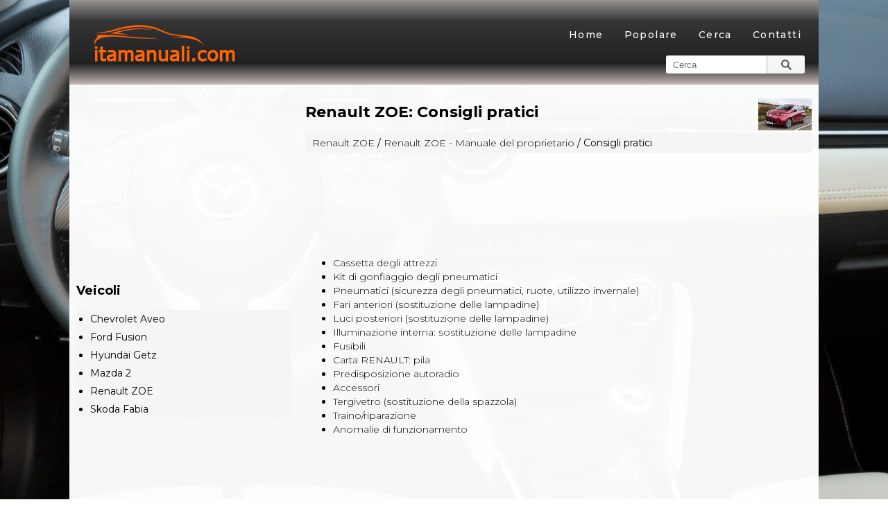

--- FILE ---
content_type: text/html; charset=UTF-8
request_url: https://www.itamanuali.com/renault_zoe-2/consigli_pratici-166.html
body_size: 3364
content:
<!DOCTYPE html>
<html lang="it">
<head>

<link rel="shortcut icon" href="favicon.ico" type="image/x-icon">
<link href="https://fonts.googleapis.com/css?family=Montserrat:100,200,300,400,500,600,700,800,900" rel="stylesheet">

<meta charset="UTF-8">
<title>Renault ZOE: Consigli pratici - Renault ZOE - Manuale del proprietario</title>
<link href="css/italb.css" rel="stylesheet" type="text/css" media="all" />
<link href="media-queries.css" rel="stylesheet" type="text/css" media="all" />
<meta name="viewport" content="width=device-width, initial-scale=1.0">

<script data-ad-client="ca-pub-6298024198496567" async src="https://pagead2.googlesyndication.com/pagead/js/adsbygoogle.js"></script>

</head>
<body>
<div id="fb-root"></div>
<script>(function(d, s, id) {
  var js, fjs = d.getElementsByTagName(s)[0];
  if (d.getElementById(id)) return;
  js = d.createElement(s); js.id = id;
  js.src = 'https://connect.facebook.net/it_IT/sdk.js#xfbml=1&version=v3.2';
  fjs.parentNode.insertBefore(js, fjs);
}(document, 'script', 'facebook-jssdk'));</script>
<header id="header">
<div class="container">
<div class="logo">
<a href="/"><img src="images/logo.png"></a>
</div>
<div class="meme">
<ul>
	<li><a href="/">Home</a></li>
<!--	<li><a href="/new.html">Nuovo</a></li>  -->
	<li><a href="/top.html">Popolare</a></li>
<!--	<li><a href="/sitemap.html">Mappa del sito</a></li> -->
	<li><a href="/search.php">Cerca</a></li>
	<li><a href="/contacts.html">Contatti</a></li>
</ul>

</div>
<div class="clear"></div>
<form id="form-search" action="/search.php" method="get">
<input autocomplete="off" id="Cerca" name="Cerca" type="text" placeholder="Cerca" value=""/>
<input class="search-submit" type="submit" value="Cerca"/></form>
</div>
</header>

<div class="container">
<div class="clear"></div>
</div>


		<div class="container">

		 	<div class="leitb">
				<h1><img src="images/pages/small/2.jpg" alt="Renault ZOE: Consigli pratici - Renault ZOE - Manuale del proprietario" align=right style="margin: -10px 0 0 0">Renault ZOE: Consigli pratici</h1>
				<div class="itbway">
					<div style="padding:5px 10px; font-size:14px;"><a href="/renault_zoe-2.html">Renault ZOE</a> / <a href="/renault_zoe-2/renault_zoe_manuale_del_proprietario-84.html">Renault ZOE - Manuale del proprietario</a> /  Consigli pratici</div>
				</div>
				<div style="padding:7px 0;">
				<script async src="https://pagead2.googlesyndication.com/pagead/js/adsbygoogle.js"></script>
<!-- itamanuali.com top adaptiv 120 -->
<ins class="adsbygoogle"
     style="display:block; height: 120px;"
     data-ad-client="ca-pub-6298024198496567"
     data-ad-slot="7541468238"></ins>
<script>
     (adsbygoogle = window.adsbygoogle || []).push({});
</script>
				</div>
				<p><ul><li><a href="/renault_zoe-2/cassetta_degli_attrezzi-167.html">Cassetta degli attrezzi</a></li><li><a href="/renault_zoe-2/kit_di_gonfiaggio_degli_pneumatici-168.html">Kit di gonfiaggio degli pneumatici</a></li><li><a href="/renault_zoe-2/pneumatici_sicurezza_degli_pneumatici_ruote_utilizzo_invernale_-169.html">Pneumatici (sicurezza degli pneumatici, ruote, utilizzo invernale)</a></li><li><a href="/renault_zoe-2/fari_anteriori_sostituzione_delle_lampadine_-170.html">Fari anteriori (sostituzione delle lampadine)</a></li><li><a href="/renault_zoe-2/luci_posteriori_sostituzione_delle_lampadine_-171.html">Luci posteriori (sostituzione delle lampadine)</a></li><li><a href="/renault_zoe-2/illuminazione_interna_sostituzione_delle_lampadine-172.html">Illuminazione interna: sostituzione delle lampadine</a></li><li><a href="/renault_zoe-2/fusibili-173.html">Fusibili</a></li><li><a href="/renault_zoe-2/carta_renault_pila-174.html">Carta RENAULT: pila</a></li><li><a href="/renault_zoe-2/predisposizione_autoradio-175.html">Predisposizione autoradio</a></li><li><a href="/renault_zoe-2/accessori-176.html">Accessori</a></li><li><a href="/renault_zoe-2/tergivetro_sostituzione_della_spazzola_-177.html">Tergivetro (sostituzione della spazzola)</a></li><li><a href="/renault_zoe-2/traino_riparazione-178.html">Traino/riparazione</a></li><li><a href="/renault_zoe-2/anomalie_di_funzionamento-179.html">Anomalie di funzionamento</a></li></ul></table></ul><div style="clear:both"></div><div style="padding:7px 0;" align="center"><script async src="https://pagead2.googlesyndication.com/pagead/js/adsbygoogle.js"></script>
<!-- itamanuali.com bot adaptiv -->
<ins class="adsbygoogle"
     style="display:block"
     data-ad-client="ca-pub-6298024198496567"
     data-ad-slot="1279667432"
     data-ad-format="auto"
     data-full-width-responsive="true"></ins>
<script>
     (adsbygoogle = window.adsbygoogle || []).push({});
</script></div><div class="fb-comments" data-href="http://www.itautob.com/renault_zoe-2/consigli_pratici-166.html" data-numposts="7" width="100%" order_by="reverse_time"></div>

<div style="width: 43%; margin:5px 0% 5px 0px; float:left; border:1px solid #ccc; padding:0 10px;">
<h4 style="margin:5px 0"><a href="/renault_zoe-2/manutenzione_dei_rivestimenti_interni-165.html" style="text-decoration:none">
	<span style="width:32px; height:55px; display: table-cell; vertical-align: middle;"><img src="images/prev.png" alt="" border="0" style="float:left; margin-right:3px;"></span>
	<div style="float:right"><span style="width:235px; height:55px; display: table-cell; vertical-align: middle;">Manutenzione dei rivestimenti interni</span></div></a></h5>
   <p>Se sottoposto a corretta manutenzione, il veicolo può durare più a lungo. 
Si consiglia pertanto di curare regolarmente la manutezione dell’interno 
del veicolo.
Ogni macchia deve essere tratta ...</p></div>
<div style="width: 43%; margin:5px 0px 5px 1%; float:right; border:1px solid #ccc; padding:0 10px;">
<h4 style="margin:5px 0; text-align:right;"><a href="/renault_zoe-2/cassetta_degli_attrezzi-167.html" style="text-decoration:none">
	<span style="width:32px; height:55px; display: table-cell; vertical-align: middle;"><img src="images/next.png" border="0" style="float:left; margin-left:3px; text-align: center;"></span>
	<div style="float:left"><span style="width:235px; height:55px; display: table-cell; vertical-align: middle;">Cassetta degli attrezzi</span></div></a></h5>
  <p>

La dotazione degli attrezzi nella relativa cassetta varia a seconda del 
veicolo.
La cassetta degli attrezzi A è disposta nel vano sotto il 
tappetino del bagagliaio.


Leva 1 Permette di s ... </p></div>
<div style="clear:both"></div><div style="margin-top:0px;">
   <h6 style="margin:5px 0px;">Leggi anche:</h6><p><a href="/mazda_2-8/azione_da_intraprendere-1173.html"><span>Mazda 2. Azione da intraprendere</span></a><br>
   	Intraprendere l'azione appropriata e verificare che la spia luminosa si 
spenga.

	
		Segnalazione
		Spia
		Azione da intraprendere
	
	
		
		Spia luminosa riserva
		carburante
		La segnala ...
   	</p><p><a href="/mazda_2-8/riproduzione-1069.html"><span>Mazda 2. Riproduzione</span></a><br>
   	Selezionare l'icona sullo schermo 
per visualizzare lo schermo Intrattenimento. Quando si
seleziona  , nel display centrale in 
basso vengono visualizzate le icone di cui sotto.

L'icona visualiz ...
   	</p><p><a href="/mazda_2-8/visualizzazione_informazioni_sul_dispositivo_bluetooth_audio-1066.html"><span>Mazda 2. Visualizzazione informazioni sul
dispositivo Bluetooth audio</span></a><br>
   	Se &egrave; collegato un dispositivo audio
Bluetooth, nel display centrale vengono
visualizzate le informazioni indicate di
seguito.


X: Disponibile
-: Non disponibile
NOTA
A seconda del dis ...
   	</p></div>
<script>
// <!--
document.write('<iframe src="counter.php?id=166" width=0 height=0 marginwidth=0 marginheight=0 scrolling=no frameborder=0></iframe>');
// -->

</script>
</p>

			</div>
			<div class="riitb">
			<div style="padding:7px 0;"><script async src="https://pagead2.googlesyndication.com/pagead/js/adsbygoogle.js"></script>
<!-- itamanuali.com side 300x250 -->
<ins class="adsbygoogle"
     style="display:inline-block;width:300px;height:250px"
     data-ad-client="ca-pub-6298024198496567"
     data-ad-slot="2289141556"></ins>
<script>
     (adsbygoogle = window.adsbygoogle || []).push({});
</script></div>
				<h3>Veicoli</h3>
					<ul>
						<li><a href="/chevrolet_aveo-10.html">Chevrolet Aveo</a></li>
   						<li><a href="/ford_fusion-3.html">Ford Fusion</a></li>
						<li><a href="/hyundai_getz-9.html">Hyundai Getz</a></li>
          				<li><a href="/mazda_2-8.html">Mazda 2</a></li>
                        <li><a href="/renault_zoe-2.html">Renault ZOE</a></li>
                        <li><a href="/skoda_fabia-1330.html">Skoda Fabia</a></li>
					</ul>

					<div><!--LiveInternet counter--><a href="https://www.liveinternet.ru/click"
target="_blank"><img id="licntEC35" width="88" height="31" style="border:0"
title=""
src="[data-uri]"
alt=""/></a><script>(function(d,s){d.getElementById("licntEC35").src=
"https://counter.yadro.ru/hit?t11.1;r"+escape(d.referrer)+
((typeof(s)=="undefined")?"":";s"+s.width+"*"+s.height+"*"+
(s.colorDepth?s.colorDepth:s.pixelDepth))+";u"+escape(d.URL)+
";h"+escape(d.title.substring(0,150))+";"+Math.random()})
(document,screen)</script><!--/LiveInternet--></div>
			</div>
			<div class="clear"></div>



		</div>

<footer id="footer">
<div class="container0">
<a href="/">www.itamanuali.com</a> | &copy; 2018 Tutti i diritti riservati. 0.0068
</div>
</footer>

</body>

--- FILE ---
content_type: text/html; charset=utf-8
request_url: https://www.google.com/recaptcha/api2/aframe
body_size: 267
content:
<!DOCTYPE HTML><html><head><meta http-equiv="content-type" content="text/html; charset=UTF-8"></head><body><script nonce="PiFp6QgXIsIqzbq7fsEVjg">/** Anti-fraud and anti-abuse applications only. See google.com/recaptcha */ try{var clients={'sodar':'https://pagead2.googlesyndication.com/pagead/sodar?'};window.addEventListener("message",function(a){try{if(a.source===window.parent){var b=JSON.parse(a.data);var c=clients[b['id']];if(c){var d=document.createElement('img');d.src=c+b['params']+'&rc='+(localStorage.getItem("rc::a")?sessionStorage.getItem("rc::b"):"");window.document.body.appendChild(d);sessionStorage.setItem("rc::e",parseInt(sessionStorage.getItem("rc::e")||0)+1);localStorage.setItem("rc::h",'1768665960568');}}}catch(b){}});window.parent.postMessage("_grecaptcha_ready", "*");}catch(b){}</script></body></html>